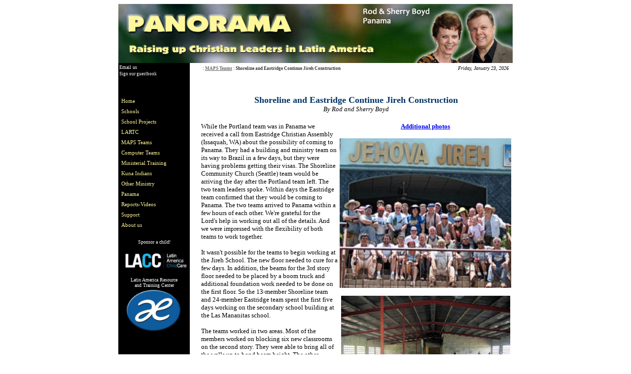

--- FILE ---
content_type: text/html; charset=utf-8
request_url: http://www.boyds.org/200706ConstShorlineEastridge.aspx
body_size: 28346
content:
<!DOCTYPE html PUBLIC "-//W3C//DTD XHTML 1.0 Transitional//EN" "http://www.w3.org/TR/xhtml1/DTD/xhtml1-transitional.dtd">

<html dir="ltr" xmlns="http://www.w3.org/1999/xhtml">

<head><meta http-equiv="Content-Type" content="text/html; charset=utf-8" /><meta http-equiv="X-UA-Compatible" content="IE=EmulateIE7" /><title>
	Shoreline and Eastridge Continue Jireh Construction
</title>

	<style type="text/css">
.style14 {
	font-family: verdana;
	font-size: small;
	text-align: center;
	color: #000000;
}
</style>


<style type="text/css">
.style1 {
	background-color: #000000;
}
.style2 {
	text-align: center;
}
.style3 {
	text-align: right;
}
.style4 {
	background-color: #000000;
	text-align: center;
}
.style5 {
	border-width: 0px;
	margin-left: 7px;
}
.style6 {
	text-align: left;
}
.style8 {
	color: #FFFFFF;
	font-family: Verdana;
	font-size: x-small;
}
.style9 {
	text-decoration: none;
}
.style11 {
	color: #FFFFFF;
	font-family: Verdana;
}
.style13 {
	color: #FFFFFF;
}
.style16 {
	color: #FFFFFF;
	font-family: Verdana;
	font-size: xx-small;
	text-align: left;
}
.style18 {
	margin-top: 3px;
	margin-bottom: 0;
}
.style19 {
	background-color: #FFFFFF;
}
.style20 {
	border-width: 0px;
}
.auto-style1 {
	font-family: verdana;
	font-size: x-small;
	color: #FFFFFF;
	text-align: left;
}
</style>
<link rel="stylesheet" type="text/css" href="00Panorama.css" /><style type="text/css">
	/* <![CDATA[ */
	#Menu1 { background-color:Black; }
	#Menu1 img.icon { border-style:none;vertical-align:middle; }
	#Menu1 img.separator { border-style:none;display:block; }
	#Menu1 ul { list-style:none;margin:0;padding:0;width:auto; }
	#Menu1 ul.dynamic { background-color:#990000;z-index:1;margin-left:2px; }
	#Menu1 a { color:#FFF799;font-family:Verdana;font-size:8pt;text-decoration:none;white-space:nowrap;display:block; }
	#Menu1 a.static { padding:5px 6px 5px 6px;font-family:Verdana;font-size:8pt;text-decoration:none; }
	#Menu1 a.popout { background-image:url("/WebResource.axd?d=2LE8QAg1UghFXfOCALraJTCn3IGxTuwPZoygpqGrXNRO_xQnhe-Wd9vR4Vx2IKD4dTVPRuUelFo0DLOkcdzNc3Q358mMqRQi6zcNywCdmsA1&t=638464878520000000");background-repeat:no-repeat;background-position:right center;padding-right:14px; }
	#Menu1 a.dynamic { padding:5px 6px 5px 6px;font-family:Verdana;font-size:8pt;text-decoration:none; }
	#Menu1 a.static.selected { background-color:#FFCC66;color:Black;font-family:Verdana;font-size:8pt;text-decoration:none; }
	#Menu1 a.dynamic.selected { background-color:#FFCC66;color:Black;font-family:Verdana;font-size:8pt;text-decoration:none; }
	#Menu1 a.static.highlighted { color:#FFF799;background-color:#990000;font-family:Verdana;font-size:8pt; }
	#Menu1 a.dynamic.highlighted { color:#FFF799;background-color:#990000;font-family:Verdana;font-size:8pt; }
	/* ]]> */
</style></head>

<body>

<form method="post" action="./200706ConstShorlineEastridge.aspx" id="form1">
<div class="aspNetHidden">
<input type="hidden" name="__VIEWSTATE" id="__VIEWSTATE" value="/[base64]/[base64]/[base64]/[base64]/pJ9txHwG/7KYpdoRgljDVIQMNAmsO3or4Z+" />
</div>


<script src="/WebResource.axd?d=3dgwis3FJlwdQmHYI8zb1kKzOGRrb6_YfgZQ1mjRf7z56GI5H7ccVd3w_RoT0t3wxUNoP35AgJe1IL8w083tkyZ23HXGJ_6yRJdq_auvCJM1&amp;t=638464878520000000" type="text/javascript"></script>
<div class="aspNetHidden">

	<input type="hidden" name="__VIEWSTATEGENERATOR" id="__VIEWSTATEGENERATOR" value="D903C627" />
</div>
	<table cellpadding="0" cellspacing="0" style="width: 800px" align="center">
		<!-- MSTableType="layout" -->
		<tr>
			<td style="height: 450px; width: 800px" valign="top">
			<table cellpadding="0" cellspacing="0" style="width: 800px">
				<tr>
					<td style="height: 75px; width: 800px" colspan="4">
					<img alt="Boyd Panorama" src="Images/2012BoydBanner800.jpg" width="800" height="120" /></td>
				</tr>
				<tr>
					<td style="height: 40px; width: 145px" class="style1">
					<div class="style16" style="height: 46px; width: 140px;">
						<p class="style18">
						<span>&nbsp;<a href="mailto:panorama@boyds.org?subject=Panorama:" class="style9" ><span class="auto-style1">Email us</span></a></span></p>
						<p class="style18">&nbsp;<a href="Guestbook.aspx" class="style9"><span class="style13">Sign 
						our guestbook</span></a></p>
						<p class="style18">
						<img alt="Black140x10px" height="10" src="Images/Black140x10px.jpg" width="140" /></p>
						<p class="style18">&nbsp;</p>
					</div>
					</td>
					<td style="height: 40px; width: 20px" class="style19">
					<img alt="White20x10px" height="10" src="Images/White20x10px.jpg" width="20" /></td>
					<td style="height: 40px; width: 465px" class="style6" valign="top">
	&nbsp;<span id="SiteMapPath1" style="color:White;font-family:Verdana;font-size:7pt;text-decoration:none;"><a href="#SiteMapPath1_SkipLink"><img alt="Skip Navigation Links" src="/WebResource.axd?d=X5RjinfvFMhZkphtOo1f_bIUt15RnENCBwAyzvXR9DCDlcTgUt5tYL7M3DzQWygaY1kCbsRw6jXtSTt9mHIhIy-V7UWTH0T5fRFHs2LYYD81&amp;t=638464878520000000" width="0" height="0" style="border-width:0px;" /></a><span><a style="color:#1C5E55;font-weight:bold;"></a></span><span style="color:#1C5E55;font-weight:bold;"> : </span><span><a title="Building and Ministry Teams" href="/TeamsMAPS.aspx" style="color:#666666;font-weight:bold;">MAPS Teams</a></span><span style="color:#1C5E55;font-weight:bold;"> : </span><span style="color:#333333;font-weight:bold;">Shoreline and Eastridge Continue Jireh Construction</span><a id="SiteMapPath1_SkipLink"></a></span>
					<br />
					<img alt="White470x10px" height="10" src="Images/White470x10px.jpg" width="470" /></td>
					<td style="height: 40px; width: 170px" class="style3" valign="top">
<script type="text/javascript">
var mydate=new Date()
var year=mydate.getYear()
if (year < 1000)
year+=1900
var day=mydate.getDay()
var month=mydate.getMonth()
var daym=mydate.getDate()
var dayarray=new Array("Sunday","Monday","Tuesday","Wednesday","Thursday","Friday","Saturday")
var montharray=new Array("January","February","March","April","May","June","July","August","September","October","November","December")
document.write("<em><font face=verdana size=1>"+dayarray[day]+", "+montharray[month]+" "+daym+", "+year+"</font></em>")
</script>
&nbsp;
<img src="Images/White170x10px.jpg" width="157" /></td>
				</tr>
			</table>
			<table cellpadding="0" cellspacing="0" style="width: 800px">
				<tr>
					<td style="height: 425px; width: 145px" valign="top" class="style4">
					<div class="style6">
					<br />
					<a href="#Menu1_SkipLink"><img alt="Skip Navigation Links" src="/WebResource.axd?d=X5RjinfvFMhZkphtOo1f_bIUt15RnENCBwAyzvXR9DCDlcTgUt5tYL7M3DzQWygaY1kCbsRw6jXtSTt9mHIhIy-V7UWTH0T5fRFHs2LYYD81&amp;t=638464878520000000" width="0" height="0" style="border-width:0px;" /></a><div id="Menu1">
	<ul class="level1">
		<li><a class="level1" href="/Default.aspx">Home</a></li><li><a title="Panama Schools and Latin America ChildCare" class="popout level1" href="/Schools.aspx">Schools</a><ul class="level2">
			<li><a class="level2" href="/202104RealHope.aspx">Real HOPE for Panama Schools</a></li><li><a class="level2" href="/201910Congress.aspx">2019 CIECAD Congress: Rise Up, Be Strong, Be Brave</a></li><li><a class="level2" href="/201812ChildHopeChristmas.aspx">A ChildHope Christmas</a></li><li><a class="level2" href="/201801ActonBibles.aspx">Action Bible Distributions Begin</a></li><li><a class="level2" href="/201711CiecadCongress.aspx">2017 CIECAD Congress: Shaping an Extraordinary Generation</a></li><li><a class="level2" href="/201701ChristmasMeaning.aspx">What Does an LACC Christmas Really Mean?</a></li><li><a class="level2" href="/201401ThxForEverything.aspx">Thanks for everything</a></li><li><a class="level2" href="/201202Legacy.aspx">Church and School: Leaving a Lasting Legacy</a></li><li><a class="level2" href="/201012Cmas.aspx">No Greater Joy</a></li><li><a class="level2" href="/201006Ciecad.aspx">CIECAD 2010: Christian School Congress</a></li><li><a class="level2" href="/201007Oasis.aspx">The Oasis of Peace School Lives Up to its Name</a></li><li><a class="level2" href="/201002SoloyCmas.aspx">LACC Christmas at Soloy</a></li><li><a class="level2" href="/200909Schools.aspx">Panama’s Christian Schools: Commitment with Results</a></li><li><a class="level2" href="/200902SchoolsCongress.aspx">2009 Christian School Congress</a></li><li><a class="level2" href="/200812SchoolsCmas.aspx">Cheerful Giving: LACC Christmas 2008</a></li><li><a class="level2" href="/200805SchoolsRecord.aspx">New Schools... New Record!</a></li><li><a class="level2" href="/200801SchoolsKeepsGiving.aspx">LACC: The Gift that Keeps on Giving</a></li><li><a class="level2" href="/200711SchoolsBumperCrop.aspx">A Second Bumper Crop Harvest for Panama's Schools</a></li><li><a class="level2" href="/200607LACCIntDialogue.aspx">LACC International Dialogue</a></li><li><a class="level2" href="/200703SchoolsSMP.aspx">LACC Sponsorship Program Advances</a></li><li><a class="level2" href="/200604Tocumen.aspx">Tocumen School... New Year, New Classes!</a></li><li><a class="level2" href="/200602SchoolsDuima.aspx">The Miracle at Duima</a></li><li><a class="level2" href="/200507Aldo.aspx">Aldo's Story</a></li><li><a class="level2" href="/200504JoseAngel.aspx">Jose Angel's Answered Prayer</a></li><li><a class="level2" href="/200101SchoolsConcentratedJoy.aspx">Concentrated Joy: LACC Christmas and Graduations 2001</a></li><li><a class="level2" href="/199703FenceOrAmbulance.aspx">A Fence or an Ambulance?</a></li><li><a class="level2" href="/199702FullCircleMissions.aspx">Full Circle Missions</a></li><li><a class="level2" href="/199607Francisco.aspx">Francisco and Friends</a></li><li><a class="level2" href="/199606SchoolsMountain.aspx">Mountain Top Experience</a></li><li><a class="level2" href="/199603GuaymiUpdate.aspx">The Guaymi Project: Update</a></li>
		</ul></li><li><a class="popout level1" href="/SchoolProjects.aspx">School Projects</a><ul class="level2">
			<li><a class="level2" href="/ProjectsChepo.aspx">Chepo Project</a></li><li><a class="level2" href="/ProjectsJireh.aspx">Jireh Project</a></li><li><a class="level2" href="/ProjectsTocumen.aspx">Project Tocumen</a></li>
		</ul></li><li><a class="popout level1" href="/LARTC.aspx">LARTC</a><ul class="level2">
			<li><a class="level2" href="/202305LARTCdedication.aspx">Vision to Reality... Dedication of the Latin America Resource and Training Center</a></li><li><a class="level2" href="/202109lartc.aspx">LARTC Construction Update: Finishing Touches</a></li><li><a class="level2" href="/202105lartc.aspx">LARTC Construction Update: So Close!</a></li><li><a class="level2" href="/201912lartc.aspx">On the HOMESTRETCH of LARTC Construction</a></li><li><a class="level2" href="/201906LARTC.aspx">LARTC Now Has a Commercial Kitchen!</a></li><li><a class="level2" href="/201905LARTC.aspx">LARTC Is Taking Shape</a></li><li><a class="level2" href="/201812LARTC.aspx">LARTC Update: Finishing Well</a></li><li><a class="level2" href="/201802Atrium.aspx">LARTC Atrium Building Three Construction Launches</a></li><li><a class="level2" href="/201712WhatADifference2.aspx">What a Difference Two Years Have Made!</a></li><li><a class="level2" href="/201703LARTCdedication.aspx">LARTC: Phase 1 Building Dedication</a></li><li><a class="level2" href="/201702LARTC3Weeks.aspx">Three Week LARTC Construction Blitz</a></li><li><a class="level2" href="/201612WhatADifference.aspx">What a Difference a Year Makes!</a></li><li><a class="level2" href="/201611LARTCUpdate.aspx">Stepping Out in Faith:  LARTC Construction Update</a></li><li><a class="level2" href="/201609LARTCUpdate.aspx">A Miracle Opportunity for the Latin America Resource and Training Center</a></li><li><a class="level2" href="/201512LARTCUpdate.aspx">Construction Update - Latin America Resource and Training Center</a></li>
		</ul></li><li><a title="Building and Ministry Teams" class="popout level1" href="/TeamsMAPS.aspx">MAPS Teams</a><ul class="level2">
			<li><a class="level2" href="/201908SpringfieldET.aspx">Evangel Temple... Good Work at LARTC</a></li><li><a class="level2" href="/201905Eastridge.aspx">Eastridge Launches LARTC Phase 4 Construction</a></li><li><a class="level2" href="/201804Bakersfield.aspx">Bakersfield First Launches LARTC Atrium Construction</a></li><li><a class="level2" href="/201712TwoTeams.aspx">Two Teams Advance LARTC Construction</a></li><li><a class="level2" href="/201707CCA.aspx">Calvary Christian Assembly (Seattle) Advances LARTC Housing Building Construction</a></li><li><a class="level2" href="/201705PCC.aspx">Portland Christian Center Advances LARTC Phase 2 Building Construction</a></li><li><a class="level2" href="/201609Stone.aspx">Stone Church (Yakima, WA) Constinues Construction on the LARTC</a></li><li><a class="level2" href="/201605PCC.aspx">Portland Christian Center Advances Construction on the LARTC</a></li><li><a class="level2" href="/201603Lincolnton.aspx">Lincolnton GA First Assembly MAPS Team Launches LARTC Construction</a></li><li><a class="level2" href="/201105Agawam.aspx">Agawam Continues Construction at Chepo School</a></li><li><a class="level2" href="/201103StCh.aspx">St. Charles MAPS Team Ministers in Chepo</a></li><li><a class="popout level2" href="/200812ConstPortland.aspx">Portland Builds Final Floor at Jireh</a><ul class="level3">
				<li><a class="level3" href="/200812ConstPortlandPD.aspx">Portland Christian Center Photo Journal</a></li>
			</ul></li><li><a class="popout level2" href="/200811ConstIssaquah.aspx">Eastridge Issaquah Builds on Two Fronts</a><ul class="level3">
				<li><a class="level3" href="/200811ConstIssaquahPJ.aspx">Eastridge Issaquah Photos</a></li>
			</ul></li><li><a class="popout level2" href="/200808ConstAlabama.aspx">Alabama Team Ministers at Jireh</a><ul class="level3">
				<li><a class="level3" href="/200808ConstAlabamaPJ.aspx">Double Springs, AL Additional Photos</a></li>
			</ul></li><li><a class="popout level2" href="/200807ConstPascoYakima.aspx">Three E. Washington Churches Continue Jireh Construction</a><ul class="level3">
				<li><a class="level3" href="/200807ConstPascoYakimaPJ.aspx">Pasco and Yakima Additional Photos</a></li>
			</ul></li><li><a class="popout level2 selected" href="/200706ConstShorlineEastridge.aspx">Shoreline and Eastridge Continue Jireh Construction</a><ul class="level3">
				<li><a class="level3" href="/200706ConstShorelineEastridgePJ.aspx">Shoreline and Eastridge Additional Photos</a></li>
			</ul></li><li><a class="popout level2" href="/200705ConstPortland.aspx">Portland Team Launches Jierh School Construction</a><ul class="level3">
				<li><a class="level3" href="/200705ConstPortlandPJ.aspx">Portland Photo Journal</a></li>
			</ul></li><li><a class="level2" href="/200603ConstMtVernon.aspx">Mount Vernon MAPS Builders at Tocumen</a></li><li><a class="level2" href="/200511ConstShoreline.aspx">Shoreline Team Takes it to a New Level at Tocumen</a></li><li><a class="level2" href="/200508ConstBethany.aspx">Bethany Team Launches Tocumen School Construction</a></li><li><a class="level2" href="/200306MinSCCS.aspx">SCCS Youth Paint and Preach</a></li><li><a class="level2" href="/200305ConstNEPathfinders.aspx">NE Region Pathfinders Build Church on Playon Chico</a></li><li><a class="level2" href="/200304ConstPortland.aspx">Portland CC Builds New Mt. Zion School</a></li><li><a class="level2" href="/200302ConstTennPFDuima.aspx">Tennessee Pathfinders Double Duima School</a></li><li><a class="level2" href="/200208ConstCTS.aspx">Calvary Temple Seattle: Final Thrust at Las Mananitas</a></li><li><a class="level2" href="/200207ConstBethanyLM.aspx">Bethany Team Returns to Las Mananitas</a></li><li><a class="level2" href="/200206ConstAgawamLM.aspx">Agawam MA Continues Final Thrust at Las Mananitas</a></li><li><a class="level2" href="/200205ConstMiddletownLM.aspx">Middletown PA: Final Thrust at Las Mananitas</a></li><li><a class="level2" href="/200205MinSCCS.aspx">SCCS Students Reach Out to Schools</a></li><li><a class="level2" href="/200202ConstTNPathfindersNarg.aspx">Tenn Pathfinders Build Church on Nargana</a></li><li><a class="level2" href="/200106ConstBethanyLM.aspx">Everett Team Takes It To the Next Level at Mananitas</a></li><li><a class="level2" href="/200105MinSCCS.aspx">SCCS Students Make a Difference in Panama</a></li><li><a class="level2" href="/200104ConstPortland.aspx">Portland Team Returns to Build Church</a></li><li><a class="level2" href="/200104ConstTennPathfindersRT.aspx">Tennessee Pathfinders Build Kuna Church on Rio Tigre</a></li><li><a class="level2" href="/200103ConstToppenishLM.aspx">Toppenish WA Team Prepares Las Mananitas For 2001</a></li><li><a class="level2" href="/200012ConstPotomac.aspx">Potomac MAPS Team Launches Gonzalillo School Construction</a></li><li><a class="level2" href="/200008ConstPascoLM.aspx">Pasco, WA Team Extends Las Mananitas</a></li><li><a class="level2" href="/200007ConstGriffenLM.aspx">Griffin, GA Construction Team Starts New Phase at LM</a></li><li><a class="level2" href="/200004ConstPortland.aspx">Portland Christian Center Builds at Canaan</a></li><li><a class="level2" href="/200004ConstAgawam.aspx">Agawam (MA) Bethany Builds at Canaan</a></li><li><a class="level2" href="/200001ConstWenatcheeLM.aspx">Wenatchee-Spokane Team Continues at Las Mananitas</a></li><li><a class="level2" href="/199803ConstWenatcheeLM.aspx">Wenatchee MAPS Team Build at Las Mananitas</a></li><li><a class="level2" href="/199802ConstSumitonLM.aspx">Sumiton MAPS Team Builds at Las Mananitas</a></li><li><a class="level2" href="/199606ConstAlabama.aspx">Alabama MAPS Team Blesses Doleguita</a></li>
		</ul></li><li><a class="popout level1" href="/TeamsComputers.aspx">Computer Teams</a><ul class="level2">
			<li><a class="level2" href="/201909LittleDavey.aspx">Little Davey Project 2019: Sustaining Growth</a></li><li><a class="level2" href="/201807LittleDavey.aspx">2018 Little Davey: Target El Salvador</a></li><li><a class="level2" href="/201710LittleDavey.aspx">2017 Little Davey Continues Investment in Panama</a></li><li><a class="level2" href="/201608LittleDavey.aspx">Little Davey Project - Panama 2016</a></li><li><a class="level2" href="/201508LittleDavey.aspx">2015 Little Davey Project Blesses Guatemalan Schools</a></li><li><a class="level2" href="/201406LittleDavey.aspx">Little Davey Project - Panama 2014</a></li><li><a class="level2" href="/201206LittleDavey.aspx">Little Davey Rides Again!</a></li><li><a class="level2" href="/201106LDPanama.aspx">Little Davey Delivers 75 Computers to Panama Schools</a></li><li><a class="level2" href="/201004LittleDavey.aspx">60 New Computers for Schools in El Salvador</a></li><li><a class="level2" href="/200904CompLD.aspx">Little Davey Delivers Again!</a></li><li><a class="level2" href="/200811CompIssaquah.aspx">Eastridge Issaquah Builds 50 Computers for Panama Schools</a></li><li><a class="level2" href="/200803CompLD.aspx">Little Davey Builds 75 Computers for Nicaragua Schools</a></li><li><a class="level2" href="/200703CompLD.aspx">Little Davey Project Builds 50 Computers for Costa Rica Schools</a></li><li><a class="level2" href="/200505CompPCC.aspx">Portland Tech Team Builds 50 Computers for Panama Schools</a></li><li><a class="level2" href="/200207CompCT.aspx">Technology Campaign 2002</a></li>
		</ul></li><li><a title="Ministerial Training and Latin America Resource and Training Center" class="popout level1" href="/Training.aspx">Ministerial Training</a><ul class="level2">
			<li><a class="level2" href="/201907ColombiaSummit.aspx">Colombia 2019: A Very Special Educators Summit</a></li><li><a class="level2" href="/201904Monumental.aspx">Monumental Ministerial Training</a></li><li><a class="level2" href="/201902Plan2033.aspx">Plan 2033</a></li><li><a class="level2" href="/201810Training.aspx">Back-to-Back: Educators Summit and LA Education Ministries Board</a></li><li><a class="level2" href="/201806SummitVision.aspx">Summit Vision: 2018 International Educators Summit and LARTC Vision</a></li><li><a class="level2" href="/201803Saltillo.aspx">A Giant Awakening:  Saltillo, Mexico Report</a></li><li><a class="level2" href="/201707HeartTraining.aspx">The HEART of Teacher Training</a></li><li><a class="level2" href="/201610ShapingEduc.aspx">Shaping Effective National Training Programs</a></li><li><a class="level2" href="/201606Training.aspx">The Essential Role of Training in Missionary Work</a></li><li><a class="level2" href="/201509DRSummit.aspx">2015 Educators Summit - Special Dominican Edition!</a></li><li><a class="level2" href="/201503Dialogue.aspx">2015 Educational Leaders Dialogue Report</a></li><li><a class="level2" href="/201311HarvestWorkers.aspx">Raising Up Harvest Workers</a></li><li><a class="level2" href="/201309CumbreMx.aspx">2013 Mexico Educators Summit Report</a></li><li><a class="level2" href="/201307FiveLessons.aspx">Five Lessons I Learned Teaching ISUM</a></li><li><a class="level2" href="/201303Dialogue.aspx">Historic Significance... 2013 Educators Summit Report</a></li><li><a class="level2" href="/201210PeruSummit.aspx">Educator Summit 2012 - Lima, Peru</a></li><li><a class="level2" href="/201207TrainingPeru.aspx">Training the Trainers... Focus Peru</a></li><li><a class="level2" href="/2012SummitCR.aspx">2012 Costa Rica Educators Summit</a></li><li><a class="level2" href="/201107Training.aspx">Training the Trainers</a></li><li><a class="level2" href="/201011Aclame.aspx">Bridge Building... 2010 ACLAME Summit Report</a></li><li><a class="level2" href="/201009CumbreChile.aspx">Chile 2010 Summit: Momentum for Leadership Training</a></li><li><a class="level2" href="/201003Summit.aspx">Educators Summit 2010: Multiplying Generations of Leaders</a></li><li><a class="level2" href="/200910SEC.aspx">Latin America Christian Education Committee Approves New Bible School Curriculum Plan</a></li><li><a class="level2" href="/200904Influencing.aspx">Influencing Generations of Ministers</a></li><li><a class="level2" href="/200809SummitArgentina.aspx">Summit 2008 Argentina: New Horizons in Ministerial Training</a></li><li><a class="level2" href="/200804SummitGuatemala.aspx">Educators Summit 2008, Guatemala</a></li><li><a class="level2" href="/200803DialogueSouth.aspx">Educational Leaders: Dialogue South</a></li><li><a class="level2" href="/200709ISUMPanama.aspx">Let Him Teach!</a></li><li><a class="level2" href="/200704Dialogue.aspx">2007 International Bible School Dialogue</a></li><li><a class="level2" href="/200610SECTrienal.aspx">Educational Leaders Convene for Triennial Meeting</a></li><li><a class="level2" href="/200607SummitArgentina.aspx">2006 Summit: Bible School Leaders Meet in Argentina</a></li><li><a class="level2" href="/200601BibleSchoolGrads.aspx">2005 Bible School Graduation Report</a></li><li><a class="level2" href="/200510BibleSchoolAgenda.aspx">Setting the Agenda for Bible Schools</a></li><li><a class="level2" href="/200409ACLAMESummit.aspx">2004 Missionary Educators Summit</a></li><li><a class="level2" href="/200309BoydsLeadRAC.aspx">Boyds Become Directors of Resource and Advisory Center</a></li><li><a class="level2" href="/200211IBADCompLab.aspx">Computer Lab Opens in Panama's Central Bible School</a></li><li><a class="level2" href="/199905Thelma.aspx">Thelma: A Lesson in Persistence</a></li>
		</ul></li><li><a class="popout level1" href="/Kuna.aspx">Kuna Indians</a><ul class="level2">
			<li><a class="level2" href="/200209KunaLegacy.aspx">Leaving a Lasting Legacy with Panama's Kuna Indians</a></li><li><a class="level2" href="/200110Kuna.aspx">San Blas:  2001 Update</a></li><li><a class="level2" href="/200008KunaGrads.aspx">Five Graduate from Kuna Bible School</a></li><li><a class="level2" href="/199910Kuna.aspx">When Church Collides with Culture</a></li><li><a class="level2" href="/199808KunaSteph.aspx">Life of the Kuna Indians</a></li><li><a class="level2" href="/199806Kuna.aspx">King of Kings, Lord of Lords</a></li><li><a class="level2" href="/199711Kuna.aspx">God Loves the Kuna Indians</a></li><li><a class="level2" href="/199706KunaBibleSchool.aspx">Kuna Bible School Starts Classes</a></li>
		</ul></li><li><a class="popout level1" href="/General.aspx">Other Ministry</a><ul class="level2">
			<li><a class="level2" href="/202211Retired.aspx">Retired... On Assignment</a></li><li><a class="level2" href="/202111Transition.aspx">Transition</a></li><li><a class="level2" href="/202104Faithful.aspx">Faithful</a></li><li><a class="level2" href="/202012Presence.aspx">Presence, Plan, Provision and Promise</a></li><li><a class="level2" href="/202008Itineration.aspx">Itineration: Renew, Reconnect, Refocus</a></li><li><a class="level2" href="/202005Remember.aspx">Remember</a></li><li><a class="level2" href="/202003LifeInterrupted2.aspx">Life Interrupted</a></li><li><a class="level2" href="/201507BackInPanama.aspx">Back in Panama!</a></li><li><a class="level2" href="/201309HeartsDesire.aspx">Our Heart's Desire</a></li><li><a class="level2" href="/201305Forsyth.aspx">Welcome Randy, Lynne and Jennifer Forsyth!</a></li><li><a class="level2" href="/201211Blessings.aspx">Counting Our Blessings</a></li><li><a class="level2" href="/201210Morales.aspx">Meet the Morales Family</a></li><li><a class="level2" href="/201110HelpIsOnTheWay.aspx">Help Is On the Way!</a></li><li><a class="level2" href="/MissionaryAssociates.aspx">Missionary Associates Needed in Panama</a></li><li><a class="level2" href="/200102Building.aspx">Building God's Kingdom in Panama</a></li><li><a class="level2" href="/199611Does.aspx">Does Latin America Still Need Missionaries?</a></li><li><a class="level2" href="/Heavenbound.aspx">Finding Your Way to Heaven</a></li>
		</ul></li><li><a title="Panama... Bridge of the World, Heart of the Universe" class="popout level1" href="/Panama.aspx">Panama</a><ul class="level2">
			<li><a class="level2" href="/PanamaCountry.aspx">Country of Panama</a></li><li><a class="level2" href="/PanamaCanal.aspx">Panama Canal</a></li><li><a title="A few interesting recipes from Panama" class="popout level2" href="/PanamaRecipes.aspx">What's Cooking Panama!</a><ul class="level3">
				<li><a title="A few interesting recipes from Panama" class="level3" href="/PanamaRecipesWCP1.aspx">WCP, Part 1</a></li><li><a title="A few interesting recipes from Panama" class="level3" href="/PanamaRecipesWCP2.aspx">WCP, Part 2</a></li><li><a title="A few interesting recipes from Panama" class="level3" href="/PanamaRecipesWCP3.aspx">WCP, Part 3</a></li><li><a title="A few interesting recipes from Panama" class="level3" href="/PanamaRecipesWCP4.aspx">WCP, Part 4</a></li>
			</ul></li>
		</ul></li><li><a class="popout level1" href="/Newsletters.aspx">Reports-Videos</a><ul class="level2">
			<li><a class="level2" href="/Interviews.aspx">Interviews with a Missionary</a></li>
		</ul></li><li><a class="level1" href="/Support.aspx">Support</a></li><li><a class="level1" href="/Boyds.aspx">About us</a></li>
	</ul>
</div><a id="Menu1_SkipLink"></a>
					</div>
					
					<br />
						<span class="style11">
						<a target="_blank" href="http://panama.lacc4hope.org" class="style9">
						<span class="style8">Sponsor a child</span></a></span><span class="style8">!<br />
					</span><br />
						<a target="_blank" href="http://panama.lacc4hope.org">
						<img alt="LACC" src="Images/lacc_new_logo.%20Black,%20Sm.jpg" width="125" height="30" class="style5" /></a><br />
					<br />
					<span class="style8">
					<a class="style9" href="http://lartc.net" target="_blank">
					<span class="style13">Latin America Resource<br />
					and Training Center</span></a></span><div class="style2">
						<a href="http://lartc.net" target="_blank">
						<img alt="Latin America Resource and Training Center" height="93" src="Images/AElogo.gif" width="125" class="style20" /></a><br />
						<br />
						</div>
					</td>
					<td style="height: 425px; width: 20px">&nbsp;</td>
					<td style="height: 425px; width: 635px" valign="top">
					

					<p class="style2"><span class="Title">Shoreline and 
					Eastridge Continue Jireh Construction</span><br />
					<span class="Author">By Rod and Sherry Boyd</span></p>
					<table style="width: 100%">
						<tr>
							<td class="Article" valign="top">While the Portland 
							team was in Panama we received a call from Eastridge 
							Christian Assembly (Issaquah, WA) about the 
							possibility of coming to Panama. They had a building 
							and ministry team on its way to Brazil in a few 
							days, but they were having problems getting their 
							visas. The Shoreline Community Church (Seattle) team 
							would be arriving the day after the Portland team 
							left. The two team leaders spoke. Within days the 
							Eastridge team confirmed that they would be coming 
							to Panama. The two teams arrived to Panama within a 
							few hours of each other. We&#39;re grateful for the 
							Lord&#39;s help in working out all of the details. And 
							we were impressed with the flexibility of both teams 
							to work together.<br />
							<br />
							It wasn&#39;t possible for the teams to begin working at 
							the Jireh School. The new floor needed to cure for a 
							few days. In addition, the beams for the 3rd story 
							floor needed to be placed by a boom truck and 
							additional foundation work needed to be done on the 
							first floor. So the 13-member Shoreline team and 
							24-member Eastridge team spent the first five days 
							working on the secondary school building at the Las 
							Mananitas school.<br />
							<br />
							The teams worked in two areas. Most of the members 
							worked on blocking six new classrooms on the second 
							story. They were able to bring all of the walls up 
							to bond beam height. The other members worked on 
							leveling and pouring floors in the large library and 
							administrative area on the first floor. This was 
							grueling work as all several cubic yards of concrete 
							had to be mixed by hand on the ground, &quot;Panamanian 
							style.&quot; (Take a look at a short video of this 
							experience, <strong>
							<a href="Files/MananitasConcrete2.wmv">Mananita&#39;s 
							Concrete</a></strong>.) Both teams really connected 
							with the children and staff. A small group returned 
							one day to lay block in the administrative area when 
							the rain didn&#39;t permit laying block on the second 
							story at Jireh.<br />
							<br />
							After five days at the Las Mananitas School, the two 
							teams began work at the Jireh School. There worked 
							in three areas. Most of the group worked at laying 
							block on the second story. By the time they left 
							they were able complete about 1/3 of the block work. 
							A second group worked on blocking nearly all of the 
							remaining divider walls on the first floor library 
							and administrative area to bond beam height. The 
							third group formed and poured bond beams on the 
							first floor. Nearly all of the members of this group 
							were the same ones who did the floor work at Las 
							Mananitas, earning them the nickname, &quot;the 
							dungeoneers.&quot;<br />
							<br />
							The two teams attended church at the Fountain of 
							Living Water Church in Tocumen. Steve Jamison, 
							pastor of Eastridge preached a powerful message on 
							the woman at the well. The team ministered around 
							the altars following the service. This was a return 
							visit for the Shoreline team. They had worked on the 
							school 18 months earlier. They were encouraged to 
							hear that all of the classrooms that they had built 
							were full. School registration has increased from 
							296 in 2005 to 490 in 2007!<br />
							<br />
							A highlight for both teams was the farewell chapel 
							at the Jireh School. The upper grades of the school 
							packed into the church sanctuary. They put on a 
							special program for the group, including songs and a 
							typical dance. (Take a look at a sample of the 
							typical dance, <strong>
							<a href="Files/JirehDance.wmv">Jireh Typical Dance</a></strong>.) 
							They called each one up to give them a small gift. 
							Pastor Johnny then prayed for the group. The team 
							enjoyed a tour of the Panama Canal and an overnight 
							trip into the interior of the country.<br />
							<br />
							We say thank you to team leader Glen Eggebraaten and 
							the Shoreline team and congregation, for returning 
							to Panama to bless not just one, but two schools. 
							And thank you Pastor Andy Rosas and the Eastridge 
							team and congregation for coming to Panama. Our 
							prayer is that the disappointment of not being able 
							to travel to Brazil was replaced by the satisfaction 
							of seeing the lives of children and youth impacted 
							by your ministry. Thank you to both teams for your 
							flexibility and willingness to labor where needed. 
							Thank you for ministering to the children, youth and 
							staff in prayer and encouragement.<br />
							<br />
							We do ask you to pray for the Jireh School project. 
							Additional teams and building funds are needed to 
							continue with construction. Construction will be 
							suspended until additional help arrives. If you are 
							able to help, please send your offerings to:<br />
							<br />
							<strong>Assemblies of God World Missions<br />
							Project 7795, Jireh School<br />
							1445 Boonville Ave.<br />
							Springfield, MO 65802</strong></td>
							<td valign="top" class="style14"><strong>
							<a href="200706ConstShorelineEastridgePJ.aspx">
							Additional photos</a></strong><br />
							<br />
							<img alt="Shoreline and Eastridge at Jireh" src="Images/200706ConstShorlineEastridge16.JPG" width="348" height="304" /><br />
							<br />
							<img alt="Shoreline and Eastridge at Jireh" src="Images/200706ConstShorlineEastridge01.JPG" width="343" height="264" /><br />
							<br />
							<img alt="Shoreline and Eastridge at Jireh" src="Images/200706ConstShorlineEastridge08.JPG" width="343" height="252" /><br />
							<br />
							<img alt="Shoreline and Eastridge at Jireh" src="Images/200706ConstShorlineEastridge09.JPG" width="343" height="262" /><br />
							<br />
							<img alt="Shoreline and Eastridge at Jireh" src="Images/200706ConstShorlineEastridge02.JPG" width="249" height="357" /><br />
							<br />
							<img alt="Shoreline and Eastridge at Jireh" src="Images/200706ConstShorlineEastridge06.JPG" width="340" height="259" /><br />
							<br />
							<img alt="Shoreline and Eastridge at Jireh" src="Images/200706ConstShorlineEastridge19.JPG" width="343" height="255" /><br />
							<br />
							<strong>
							<a href="200706ConstShorelineEastridgePJ.aspx">
							Additional photos</a></strong></td>
						</tr>
	</table>


					</td>
				</tr>
			</table>
			</td>
		</tr>
	</table>

<script type='text/javascript'>new Sys.WebForms.Menu({ element: 'Menu1', disappearAfter: 500, orientation: 'vertical', tabIndex: 0, disabled: false });</script></form>

</body>

</html>
